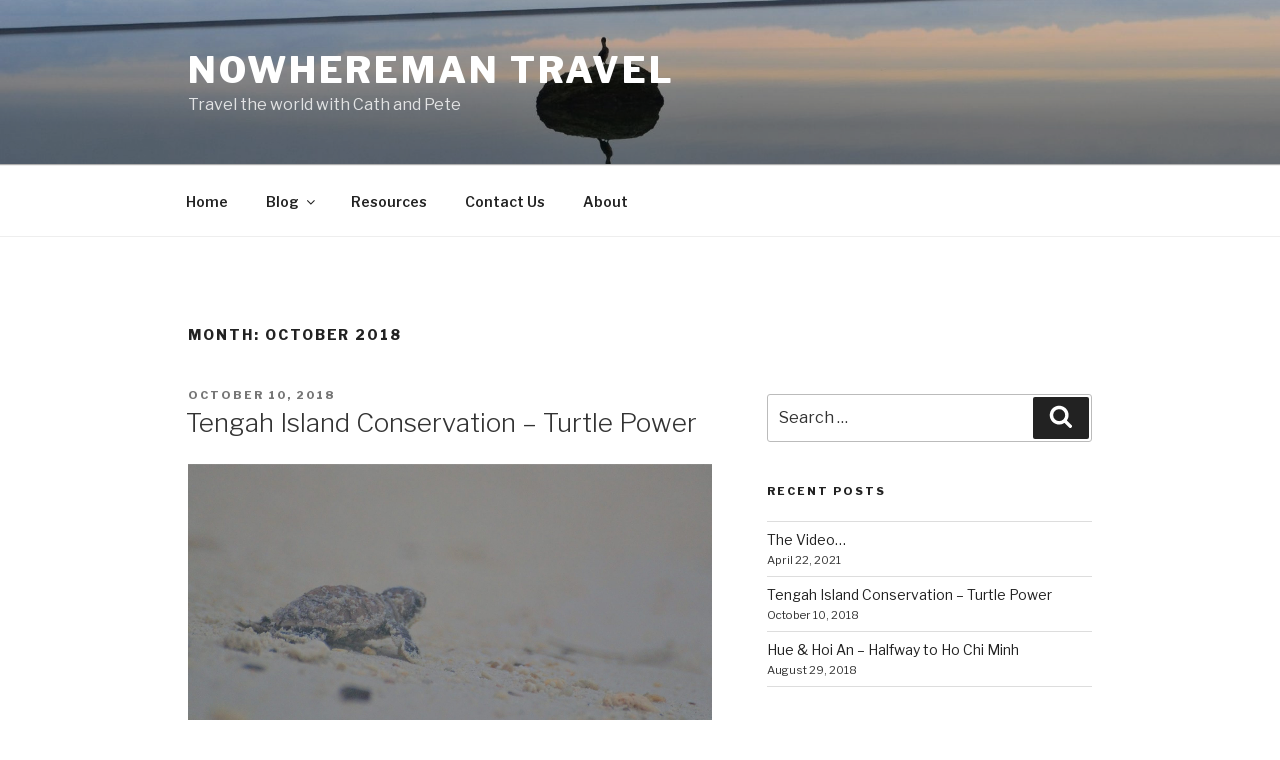

--- FILE ---
content_type: text/html; charset=utf-8
request_url: https://www.google.com/recaptcha/api2/aframe
body_size: 268
content:
<!DOCTYPE HTML><html><head><meta http-equiv="content-type" content="text/html; charset=UTF-8"></head><body><script nonce="7EFcNJTOG7Xt196lAHf2ZQ">/** Anti-fraud and anti-abuse applications only. See google.com/recaptcha */ try{var clients={'sodar':'https://pagead2.googlesyndication.com/pagead/sodar?'};window.addEventListener("message",function(a){try{if(a.source===window.parent){var b=JSON.parse(a.data);var c=clients[b['id']];if(c){var d=document.createElement('img');d.src=c+b['params']+'&rc='+(localStorage.getItem("rc::a")?sessionStorage.getItem("rc::b"):"");window.document.body.appendChild(d);sessionStorage.setItem("rc::e",parseInt(sessionStorage.getItem("rc::e")||0)+1);localStorage.setItem("rc::h",'1767466566945');}}}catch(b){}});window.parent.postMessage("_grecaptcha_ready", "*");}catch(b){}</script></body></html>